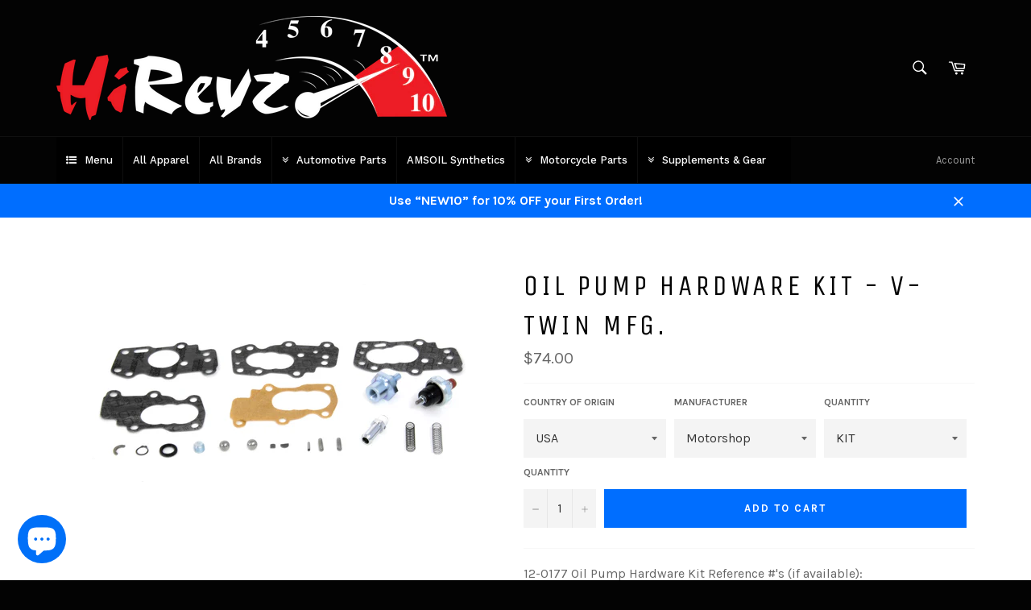

--- FILE ---
content_type: text/html; charset=utf-8
request_url: https://www.google.com/recaptcha/api2/aframe
body_size: 267
content:
<!DOCTYPE HTML><html><head><meta http-equiv="content-type" content="text/html; charset=UTF-8"></head><body><script nonce="0moRNyMTLa6UVdKrqv5rIA">/** Anti-fraud and anti-abuse applications only. See google.com/recaptcha */ try{var clients={'sodar':'https://pagead2.googlesyndication.com/pagead/sodar?'};window.addEventListener("message",function(a){try{if(a.source===window.parent){var b=JSON.parse(a.data);var c=clients[b['id']];if(c){var d=document.createElement('img');d.src=c+b['params']+'&rc='+(localStorage.getItem("rc::a")?sessionStorage.getItem("rc::b"):"");window.document.body.appendChild(d);sessionStorage.setItem("rc::e",parseInt(sessionStorage.getItem("rc::e")||0)+1);localStorage.setItem("rc::h",'1769475992931');}}}catch(b){}});window.parent.postMessage("_grecaptcha_ready", "*");}catch(b){}</script></body></html>